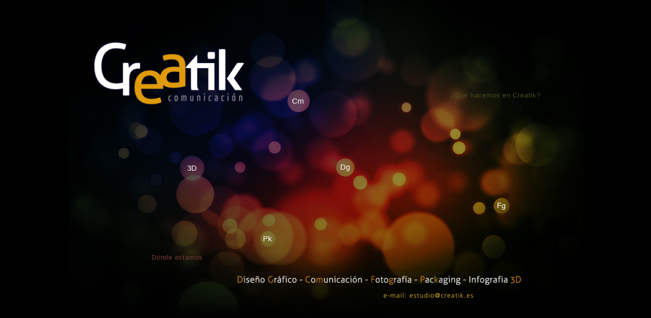

--- FILE ---
content_type: text/html
request_url: http://creatik.es/creatik/menu.html
body_size: 1986
content:
<?xml version="1.0" encoding="UTF-8"?>
<!DOCTYPE html PUBLIC "-//W3C//DTD XHTML 1.0 Transitional//EN" "http://www.w3.org/TR/xhtml1/DTD/xhtml1-transitional.dtd">


<html xmlns="http://www.w3.org/1999/xhtml" xml:lang="es" lang="es">
  <head><meta http-equiv="Content-Type" content="text/html; charset=UTF-8" />
    
    <meta name="Generator" content="iWeb 3.0.4" />
    <meta name="iWeb-Build" content="local-build-20120611" />
    <meta http-equiv="X-UA-Compatible" content="IE=EmulateIE7" />
    <meta name="viewport" content="width=1024" />
    <title>menu</title>
    <link rel="stylesheet" type="text/css" media="screen,print" href="menu_files/menu.css" />
    <!--[if lt IE 8]><link rel='stylesheet' type='text/css' media='screen,print' href='menu_files/menuIE.css'/><![endif]-->
    <!--[if gte IE 8]><link rel='stylesheet' type='text/css' media='screen,print' href='Media/IE8.css'/><![endif]-->
    <script type="text/javascript" src="Scripts/iWebSite.js"></script>
    <script type="text/javascript" src="menu_files/menu.js"></script>
  </head>
  <body style="background: rgb(0, 0, 0); margin: 0pt; " onload="onPageLoad();">
    <div style="text-align: center; ">
      <div style="margin-bottom: 0px; margin-left: auto; margin-right: auto; margin-top: 0px; overflow: hidden; position: relative; word-wrap: break-word;  background: rgb(0, 0, 0); text-align: left; width: 1024px; " id="body_content">
        <div style="float: left; margin-left: 0px; position: relative; width: 1024px; z-index: 0; " id="nav_layer">
          <div style="height: 0px; line-height: 0px; " class="bumper"> </div>
          <div style="clear: both; height: 0px; line-height: 0px; " class="spacer"> </div>
        </div>
        <div style="float: left; height: 0px; line-height: 0px; margin-left: 0px; position: relative; width: 1024px; z-index: 10; " id="header_layer">
          <div style="height: 0px; line-height: 0px; " class="bumper"> </div>
        </div>
        <div style="margin-left: 0px; position: relative; width: 1024px; z-index: 5; " id="body_layer">
          <div style="height: 0px; line-height: 0px; " class="bumper"> </div>
          <div style="height: 672px; width: 1012px;  height: 672px; left: 7px; position: absolute; top: -28px; width: 1012px; z-index: 1; " class="tinyText style_SkipStroke">
            <img src="menu_files/web.jpg" alt="" style="border: none; height: 672px; width: 1012px; " />
          </div>
          


          <div class="tinyText" style="height: 29px; left: 622px; position: absolute; top: 571px; width: 213px; z-index: 1; ">
            <img usemap="#map1" id="shapeimage_1" src="menu_files/shapeimage_1.png" style="border: none; height: 35px; left: -3px; position: absolute; top: -3px; width: 219px; z-index: 1; " alt="e-mail: estudio@creatik.es" title="" /><map name="map1" id="map1"><area href="mailto:estudio@creatik.es?subject=asunto%20del%20mensaje" title="mailto:estudio@creatik.es?subject=asunto del mensaje" alt="mailto:estudio@creatik.es?subject=asunto%20del%20mensaje" coords="3, 3, 216, 32" /></map>
          </div>
          


          <div id="id1" style="height: 27px; left: 537px; position: absolute; top: 315px; width: 36px; z-index: 1; " class="style_SkipStroke_1 shape-with-text">
            <div class="text-content graphic_textbox_layout_style_default_External_36_27" style="padding: 0px; ">
              <div class="graphic_textbox_layout_style_default">
                <p style="padding-bottom: 0pt; padding-top: 0pt; " class="paragraph_style"><a class="class1" title="diseno.html" href="diseno.html">Dg</a></p>
              </div>
            </div>
          </div>
          


          <div class="tinyText" style="height: 27px; left: 845px; position: absolute; top: 390px; width: 36px; z-index: 1; ">
            <img usemap="#map2" id="shapeimage_2" src="menu_files/shapeimage_2.png" style="border: none; height: 38px; left: -5px; position: absolute; top: -5px; width: 46px; z-index: 1; " alt="Fg" title="" /><map name="map2" id="map2"><area href="Fotografia.html" title="Fotografia.html" onmouseover="IMmouseover('shapeimage_2', '0');" alt="Fotografia.html" onmouseout="IMmouseout('shapeimage_2', '0');" shape="rect" coords="9, 9, 27, 30" /><area href="Fotografia.html" title="Fotografia.html" alt="Fotografia.html" coords="5, 5, 41, 32" onclick="window.open(this.href); return false;" onkeypress="window.open(this.href); return false;" /></map><img style="height: 21px; left: 4px; position: absolute; top: 4px; width: 18px; " id="shapeimage_2_link_0" alt="shapeimage_2_link_0" src="menu_files/shapeimage_2_link_0.png" />
          </div>
          


          <div id="id2" style="height: 27px; left: 442px; position: absolute; top: 185px; width: 36px; z-index: 1; " class="style_SkipStroke_1 shape-with-text">
            <div class="text-content graphic_textbox_layout_style_default_External_36_27" style="padding: 0px; ">
              <div class="graphic_textbox_layout_style_default">
                <p style="padding-bottom: 0pt; padding-top: 0pt; " class="paragraph_style"><a class="class2" title="comunicacion.html" href="comunicacion.html">Cm</a></p>
              </div>
            </div>
          </div>
          


          <div id="id3" style="height: 27px; left: 385px; position: absolute; top: 456px; width: 36px; z-index: 1; " class="style_SkipStroke_1 shape-with-text">
            <div class="text-content graphic_textbox_layout_style_default_External_36_27" style="padding: 0px; ">
              <div class="graphic_textbox_layout_style_default">
                <p style="padding-bottom: 0pt; padding-top: 0pt; " class="paragraph_style"><a class="class3" title="packaging.html" href="packaging.html">Pk</a></p>
              </div>
            </div>
          </div>
          


          <div id="id4" style="height: 27px; left: 236px; position: absolute; top: 317px; width: 36px; z-index: 1; " class="style_SkipStroke_1 shape-with-text">
            <div class="text-content graphic_textbox_layout_style_default_External_36_27" style="padding: 0px; ">
              <div class="graphic_textbox_layout_style_default">
                <p style="padding-bottom: 0pt; padding-top: 0pt; " class="paragraph_style"><a class="class4" title="Infografia.html" href="Infografia.html">3D</a></p>
              </div>
            </div>
          </div>
          


          <div id="id5" style="height: 25px; left: 166px; position: absolute; top: 494px; width: 115px; z-index: 1; " class="style_SkipStroke_1 shape-with-text">
            <div class="text-content graphic_textbox_layout_style_default_External_115_25" style="padding: 0px; ">
              <div class="graphic_textbox_layout_style_default">
                <p style="padding-bottom: 0pt; padding-top: 0pt; " class="paragraph_style_1"><a class="class5" title="donde.html" href="donde.html">Dónde estamos</a></p>
              </div>
            </div>
          </div>
          


          <div id="id6" style="height: 26px; left: 753px; position: absolute; top: 175px; width: 188px; z-index: 1; " class="style_SkipStroke_1 shape-with-text">
            <div class="text-content graphic_textbox_layout_style_default_External_188_26" style="padding: 0px; ">
              <div class="graphic_textbox_layout_style_default">
                <p style="padding-bottom: 0pt; padding-top: 0pt; " class="paragraph_style_1"><a class="class6" title="creatik.html" href="creatik.html">¿Qué hacemos en Creatik?</a></p>
              </div>
            </div>
          </div>
          <div style="height: 700px; line-height: 700px; " class="spacer"> </div>
        </div>
        <div style="height: 150px; margin-left: 0px; position: relative; width: 1024px; z-index: 15; " id="footer_layer">
          <div style="height: 0px; line-height: 0px; " class="bumper"> </div>
        </div>
      </div>
    </div>
  </body>
</html>




--- FILE ---
content_type: text/css
request_url: http://creatik.es/creatik/menu_files/menu.css
body_size: 4073
content:
.paragraph_style {
    color: rgb(255, 255, 255);
    font-family: 'ArialMT', 'Arial', sans-serif;
    font-size: 15px;
    font-stretch: normal;
    font-style: normal;
    font-variant: normal;
    font-weight: 400;
    letter-spacing: 0;
    line-height: 20px;
    margin-bottom: 0px;
    margin-left: 0px;
    margin-right: 0px;
    margin-top: 0px;
    opacity: 1.00;
    padding-bottom: 0px;
    padding-top: 0px;
    text-align: left;
    text-decoration: none;
    text-indent: 0px;
    text-transform: none;
}
.style_SkipStroke {
    background: transparent;
    opacity: 1.00;
}
.style_SkipStroke_1 {
    background: transparent;
    opacity: 1.00;
}
.paragraph_style_1 {
    color: rgb(255, 255, 255);
    font-family: 'ArialMT', 'Arial', sans-serif;
    font-size: 13px;
    font-stretch: normal;
    font-style: normal;
    font-variant: normal;
    font-weight: 400;
    letter-spacing:     0.06em;
    line-height: 18px;
    margin-bottom: 0px;
    margin-left: 0px;
    margin-right: 0px;
    margin-top: 0px;
    opacity: 1.00;
    padding-bottom: 0px;
    padding-top: 0px;
    text-align: left;
    text-decoration: none;
    text-indent: 0px;
    text-transform: none;
}
.Body {
    color: rgb(255, 255, 255);
    font-family: 'ArialMT', 'Arial', sans-serif;
    font-size: 15px;
    font-stretch: normal;
    font-style: normal;
    font-variant: normal;
    font-weight: 400;
    letter-spacing: 0;
    line-height: 20px;
    margin-bottom: 0px;
    margin-left: 0px;
    margin-right: 0px;
    margin-top: 0px;
    opacity: 1.00;
    padding-bottom: 0px;
    padding-top: 0px;
    text-align: left;
    text-decoration: none;
    text-indent: 0px;
    text-transform: none;
}
.graphic_image_style_default_SkipStroke {
    background: transparent;
    opacity: 1.00;
}
.graphic_textbox_layout_style_default_External_115_25 {
    position: relative;
}
.graphic_textbox_layout_style_default_External_36_27 {
    position: relative;
}
.graphic_textbox_layout_style_default {
    padding: 4px;
}
.graphic_textbox_layout_style_default_External_188_26 {
    position: relative;
}
.graphic_textbox_style_default_SkipStroke {
    background: transparent;
    opacity: 1.00;
}
a {
    color: rgb(255, 255, 255);
    text-decoration: none;
}
a:visited {
    color: rgb(255, 255, 255);
    text-decoration: none;
}
a.class1 {
    text-decoration: none;
}
a.class1:visited {
    text-decoration: none;
}
a.class1:hover {
    color: rgb(207, 178, 99);
    text-decoration: none;
}
a.class2 {
    text-decoration: none;
}
a.class2:visited {
    text-decoration: none;
}
a.class2:hover {
    color: rgb(208, 106, 124);
}
a.class3 {
    text-decoration: none;
}
a.class3:visited {
    text-decoration: none;
}
a.class3:hover {
    color: rgb(207, 178, 99);
    text-decoration: none;
}
a.class4 {
    text-decoration: none;
}
a.class4:visited {
    text-decoration: none;
}
a.class4:hover {
    color: rgb(167, 80, 128);
}
a.class5 {
    color: rgb(120, 60, 57);
    text-decoration: none;
}
a.class5:visited {
    color: rgb(120, 60, 57);
    text-decoration: none;
}
a.class5:hover {
    color: rgb(233, 233, 233);
    text-decoration: none;
}
a.class6 {
    color: rgb(73, 76, 35);
}
a.class6:visited {
    color: rgb(73, 76, 35);
}
a.class6:hover {
    color: rgb(233, 233, 233);
    text-decoration: none;
}
a:hover {
    color: rgb(207, 178, 99);
    text-decoration: none;
}
.bumper {
    font-size: 1px;
    line-height: 1px;
}
.spacer {
    font-size: 1px;
    line-height: 1px;
}
body { 
    -webkit-text-size-adjust: none;
}
div { 
    overflow: visible; 
}
img { 
    border: none; 
}
.InlineBlock { 
    display: inline; 
}
.InlineBlock { 
    display: inline-block; 
}
.inline-block {
    display: inline-block;
    vertical-align: baseline;
    margin-bottom:0.3em;
}
.inline-block.shape-with-text {
    vertical-align: bottom;
}
.vertical-align-middle-middlebox {
    display: table;
}
.vertical-align-middle-innerbox {
    display: table-cell;
    vertical-align: middle;
}
div.paragraph {
    position: relative;
}
li.full-width {
    width: 100;
}


--- FILE ---
content_type: text/javascript
request_url: http://creatik.es/creatik/menu_files/menu.js
body_size: 676
content:
// Created by iWeb 3.0.4 local-build-20120611

setTransparentGifURL('Media/transparent.gif');function hostedOnDM()
{return false;}
function onPageLoad()
{loadMozillaCSS('menu_files/menuMoz.css')
adjustLineHeightIfTooBig('id1');adjustFontSizeIfTooBig('id1');adjustLineHeightIfTooBig('id2');adjustFontSizeIfTooBig('id2');adjustLineHeightIfTooBig('id3');adjustFontSizeIfTooBig('id3');adjustLineHeightIfTooBig('id4');adjustFontSizeIfTooBig('id4');adjustLineHeightIfTooBig('id5');adjustFontSizeIfTooBig('id5');adjustLineHeightIfTooBig('id6');adjustFontSizeIfTooBig('id6');fixAllIEPNGs('Media/transparent.gif');IMpreload('menu_files','shapeimage_2','0');performPostEffectsFixups()}
